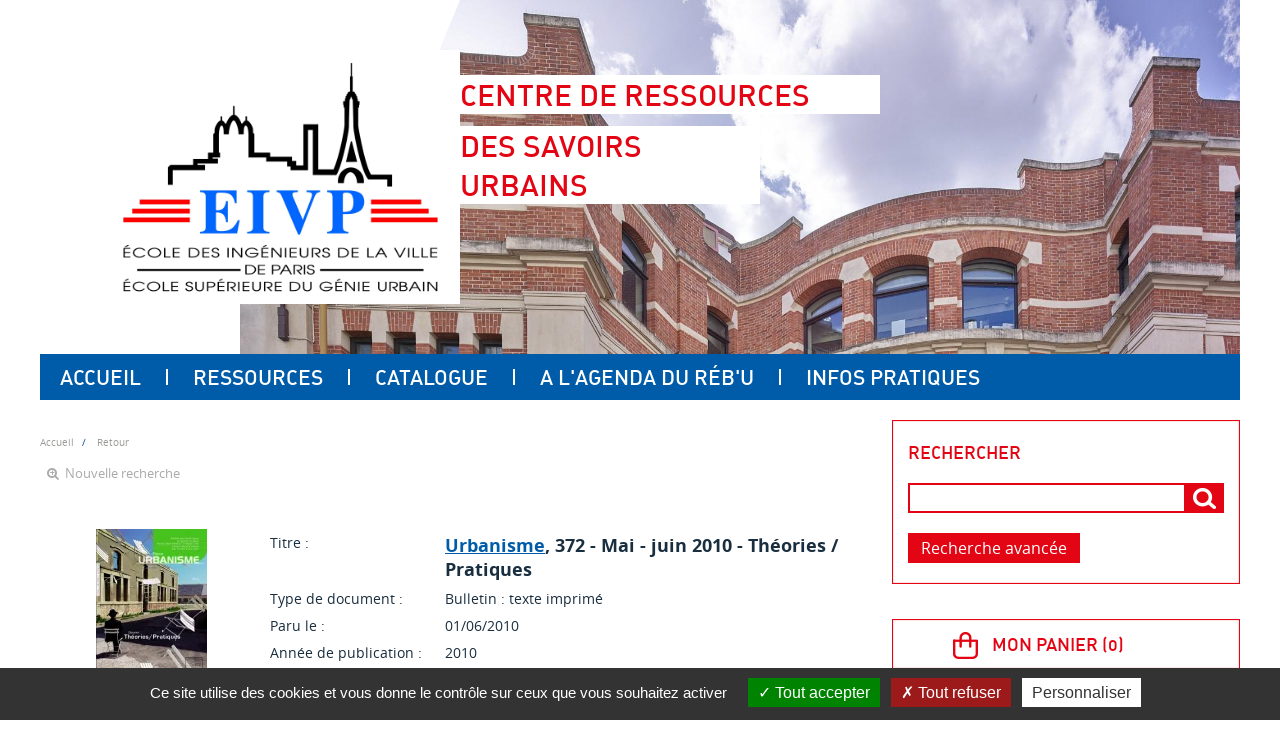

--- FILE ---
content_type: text/html; charset=utf-8
request_url: https://pmbdoc.eivp-paris.fr/opac/index.php?lvl=bulletin_display&id=2485
body_size: 12548
content:
<!DOCTYPE html>
<html lang="fr">
<head>
    <meta http-equiv="Content-Security-Policy" content="">
			<meta charset="utf-8">
			<meta name="author" content="PMB Group">

			<meta name="keywords" content="OPAC, web, library, opensource, catalog, catalogue, bibliothèque, médiathèque, pmb, phpmybibli">
			<meta name="description" content="Catalogue en ligne Centre de documentation EIVP."><meta name="robots" content="all">
			
			<meta http-equiv="X-UA-Compatible" content="IE=Edge">
			<meta name="viewport" content="width=device-width, initial-scale=1, maximum-scale=1">
	
	
	
				<script src="./styles/common/toolkits/jquery/versions/jquery-2.2.4.min.js"></script>
				
				
				<!--[if lte IE 8]>
				  <script src='./styles/common/toolkits/jquery/components/jquery-1.9.1.min.js'></script>
				<![endif]--><script src="./styles/common/toolkits/jquery/components/jquery.mobile.custom.min.js"></script><script src="./styles/common/toolkits/uikit/js/uikit.min.js"></script><link rel="stylesheet" type="text/css" href="./styles/common/toolkits/uikit/css/uikit.min.css?1606292673"><script src="./styles/common/toolkits/uikit/js/components/init-responsive.min.js"></script><link rel="stylesheet" type="text/css" href="./styles/common/toolkits/uikit/css/components/init-responsive.min.css?1606292673"><script src="./styles/common/toolkits/uikit/js/components/set-grid-footer.min.js"></script><script src="./styles/common/toolkits/uikit/js/components/set-grid-intro.min.js"></script><script src="./styles/common/toolkits/uikit/js/components/set-grid-main-uncolored.min.js"></script><link rel="stylesheet" type="text/css" href="./styles/common/toolkits/uikit/css/components/set-grid-main-uncolored.min.css?1606292673"><script src="./styles/common/toolkits/uikit/js/components/touch-search-box-tgle.min.js"></script><script src="./styles/common/toolkits/uikit/js/components/touch-user-box-tgle.min.js"></script><link rel="stylesheet" type="text/css" href="./styles/common/toolkits/uikit/css/components/touch-user-box-tgle.min.css?1606292673">
<link rel="stylesheet" type="text/css" href="./styles/common/animation_display.css?1615825938">
<link rel="stylesheet" type="text/css" href="./styles/common/common.css?1729584431">
<link rel="stylesheet" type="text/css" href="./styles/common/contrib.css?1673276618">
<link rel="stylesheet" type="text/css" href="./styles/common/dGrowl.css?1657616134">
<link rel="stylesheet" type="text/css" href="./styles/common/dsi.css?1699608113">
<link rel="stylesheet" type="text/css" href="./styles/common/font-awesome.css?1478593624">
<link rel="stylesheet" type="text/css" href="./styles/common/open-sans.css?1479312986">
<link rel="stylesheet" type="text/css" href="./styles/common/pagination.css?1532013719">
<link rel="stylesheet" type="text/css" href="./styles/common/record_display.css?1540561363">
<link rel="stylesheet" type="text/css" href="./styles/common/visionneuse.css?1646663637">
<link rel="stylesheet" type="text/css" href="./styles/eivp/1-grid.css?1753775697">
<link rel="stylesheet" type="text/css" href="./styles/eivp/2-base.css?1753775697">
<link rel="stylesheet" type="text/css" href="./styles/eivp/eivp.css?1753775697">
<link rel="stylesheet" type="text/css" href="./styles/eivp/font.css?1753775697">
<link rel="stylesheet" type="text/css" href="./styles/eivp/fontAcontent.css?1753775697">
<link rel="stylesheet" type="text/css" href="./styles/eivp/z_eivp_responsive.css?1753775697"><script type="text/javascript">var opac_style= 'eivp';</script>
	<style type="text/css">
	.navig_empr_bt_show_compte {
    display:none;
}

#notice {
    margin-bottom:20px;
}

#noticeNot .parentNot {
    margin-top:15px;
}

#navigator a {
    margin-top:15px;
}

.facette_moins_link:after {
    content:"Voir moins";
    margin-left:10px;
}

.facette_plus_link:after {
    content:"Voir plus";
    margin-left:10px;
}

.facette_plus_link, .facette_moins_link {
    font-weight:500;
}

#footer .intoBloc a {
    color:#005ca9;
}

/* #81743#change-386809 */
#pmbopac .itemSolo div h2::after {
    background-color: #e30513
}

/* #94927 */

table.a2z_perio_list tr > td {
    width: 1%;
}
span.search_variable_id_thesaurus {
	display: inline;
}
		</style>
		<link rel="SHORTCUT ICON" href="./images/site/favicon.ico">
	<script type="text/javascript" src="includes/javascript/drag_n_drop.js"></script>
	<script type="text/javascript" src="includes/javascript/handle_drop.js"></script>
	<script type="text/javascript" src="includes/javascript/popup.js"></script>
	<script type="text/javascript">
			// Fonction a utiliser pour l'encodage des URLs en javascript
			function encode_URL(data){
				var docCharSet = document.characterSet ? document.characterSet : document.charset;
				if(docCharSet == "UTF-8"){
	    			return encodeURIComponent(data);
	    		}else{
	    			return escape(data);
	    		}
	    	}
	    </script>
	<script type="text/javascript">
	  	if (!document.getElementsByClassName){ // pour ie
			document.getElementsByClassName =
			function(nom_class){
				var items=new Array();
				var count=0;
				for (var i=0; i<document.getElementsByTagName('*').length; i++) {
					if (document.getElementsByTagName('*').item(i).className == nom_class) {
						items[count++] = document.getElementsByTagName('*').item(i);
				    }
				 }
				return items;
			 }
		}
	</script>

		<link rel="stylesheet" type="text/css" href="./includes/javascript/dojo/dijit/themes/tundra/tundra.css">
		<script type="text/javascript">
			var dojoConfig = {
				parseOnLoad: true,
				locale: 'fr-fr',
				isDebug: false,
				usePlainJson: true,
				packages: [{
						name: 'pmbBase',
						location:'../../../..'
					},{
						name: 'd3',
						location:'../../d3'
					}],
				deps: ['apps/pmb/MessagesStore', 'dgrowl/dGrowl', 'dojo/ready', 'apps/pmb/ImagesStore'],
				callback:function(MessagesStore, dGrowl, ready, ImagesStore){
					window.pmbDojo = {};
					pmbDojo.messages = new MessagesStore({url:'./ajax.php?module=ajax&categ=messages', directInit:false, lastModified:'1753796911'});
					pmbDojo.images = new ImagesStore({url:'./ajax.php?module=ajax&categ=images', directInit:false});
					ready(function(){
						new dGrowl({'channels':[{'name':'info','pos':2},{'name':'error', 'pos':1}]});
					});

				},
			};
		</script>
		<script type="text/javascript" src="./includes/javascript/dojo/dojo/dojo.js"></script>
		<script type="text/javascript">
		dojo.addOnLoad(function () {
			// Ajout du theme Dojo
			dojo.addClass(dojo.body(),'tundra');
		})
		</script>
		<script type="text/javascript">
	var pmb_img_patience = './images/patience.gif';
</script><script type="text/javascript">
			var opac_show_social_network =0;
		</script>
	<script type="text/javascript" src="./includes/javascript/http_request.js"></script>
	
<script>
				dojo.addOnLoad(function (){
					//on balance un evenement pour les initialiser les modules si besoin...
					dojo.publish('init',['cms_dojo_init',{}]);
				});
			</script>

		<script>
			function cms_module_search_22_change_dest(){
				var page = 0;
                var universe = 0;
                var default_segment = 0;
				if(document.forms['cms_module_search_22_searchbox'].dest) {
					var dests = document.forms['cms_module_search_22_searchbox'].dest;
					for(var i = 0; i < dests.length; i++){
    					if(dests[i].checked || dests[i].selected ){
    						page = dests[i].getAttribute('page');
	                        universe = dests[i].getAttribute('universe');
	                        default_segment = dests[i].getAttribute('default_segment');
							break;
						}
					}
				}
                if(universe > 0){
                    if(default_segment > 0){
                        document.forms['cms_module_search_22_searchbox'].action = './index.php?lvl=search_segment&action=segment_results&id='+default_segment;
                    } else {
                        document.forms['cms_module_search_22_searchbox'].action = './index.php?lvl=search_universe&id='+universe;
                    }
                } else if(page>0){
					document.forms['cms_module_search_22_searchbox'].action = './index.php?lvl=cmspage&pageid='+page;
				}
                if (page.toString().indexOf('view_') != -1) {
					var view_id = page.substr(5);
				    document.forms['cms_module_search_22_searchbox'].action += '&opac_view='+view_id;
				}
			}
		</script><title>Théories / Pratiques Catalogue en ligne</title><meta http-equiv="Content-Type" content="charset=utf-8"></head>

<body onload="window.defaultStatus='PMB : Accès public';" id="pmbopac">
		<script type="text/javascript">
		function findNoticeElement(id){
			var ul=null;
			//cas des notices classiques
			var domNotice = document.getElementById('el'+id+'Child');
			//notice_display
			if(!domNotice) domNotice = document.getElementById('notice');
			if(domNotice){
				var uls = domNotice.getElementsByTagName('ul');
				for (var i=0 ; i<uls.length ; i++){
					if(uls[i].getAttribute('id') == 'onglets_isbd_public'+id){
						var ul = uls[i];
						break;
					}
				}
			} else{
				var li = document.getElementById('onglet_isbd'+id);
				if(!li) var li = document.getElementById('onglet_public'+id);
				if(!li) var li = document.getElementById('onglet_detail'+id);
				if(li) var ul = li.parentNode;
			}
			return ul;
		}
		function show_what(quoi, id) {
			switch(quoi){
				case 'EXPL_LOC' :
					document.getElementById('div_expl_loc' + id).style.display = 'block';
					document.getElementById('div_expl' + id).style.display = 'none';
					document.getElementById('onglet_expl' + id).className = 'isbd_public_inactive';
					document.getElementById('onglet_expl_loc' + id).className = 'isbd_public_active';
					break;
				case 'EXPL' :
					document.getElementById('div_expl_loc' + id).style.display = 'none';
					document.getElementById('div_expl' + id).style.display = 'block';
					document.getElementById('onglet_expl' + id).className = 'isbd_public_active';
					document.getElementById('onglet_expl_loc' + id).className = 'isbd_public_inactive';
					break;
				default :
					quoi= quoi.toLowerCase();
					var ul = findNoticeElement(id);
					if (ul) {
						var items  = ul.getElementsByTagName('li');
						for (var i=0 ; i<items.length ; i++){
							if(items[i].getAttribute('id')){
								if(items[i].getAttribute('id') == 'onglet_'+quoi+id){
									items[i].className = 'isbd_public_active';
									document.getElementById('div_'+quoi+id).style.display = 'block';
								}else{
									if(items[i].className != 'onglet_tags' && items[i].className != 'onglet_avis' && items[i].className != 'onglet_sugg' && items[i].className != 'onglet_basket' && items[i].className != 'onglet_liste_lecture'){
										items[i].className = 'isbd_public_inactive';
										document.getElementById(items[i].getAttribute('id').replace('onglet','div')).style.display = 'none';
									}
								}
							}
						}
					}
					break;
			}
		}
		</script>
	<script type="text/javascript" src="./includes/javascript/tablist_ajax.js"></script>
<script type="text/javascript" src="./includes/javascript/tablist.js"></script>
<script type="text/javascript" src="./includes/javascript/misc.js"></script>
	<div id="att" style="z-Index:1000"></div>
	<div id="container"><div id="intro" fixed="yes">
<div id="intro_bibli" fixed="yes">
			<h3>Centre de documentation EIVP</h3>
			<div class="p1"></div>
			<div class="p2"></div>
			</div>
		<div id="cms_module_htmlcode_174" class="cms_module_htmlcode cms_module uk-hidden-large wl-tgl-nav uk-clearfix"><div id="btnMenu" class="uk-navbar">
    <ul class="uk-navbar-nav">
        <li class="tgLbtnMenu">
            <a class="MenuCanvas uk-button" href="#cms_module_sectionslist_173" data-uk-offcanvas="{mode:'slide'}"><i class="fa fa-bars"></i></a>
        </li>
        <li class="tgLbtnMenu uk-hidden" id="tgle-facette">
            <a class="MenuCanvas filter-canvas uk-button" href="#facette" data-uk-offcanvas="{mode:'slide'}"><i class="fa fa-search-plus" aria-hidden="true"></i></a>
        </li>
        <li id="TglUser" class="TglUser uk-hidden-large">
            <a class="Tgllogin uk-button" data-uk-toggle="{target:'#connexion', animation:'uk-animation-slide-top, uk-animation-slide-top', cls:'uk-visible-large'}">
                <span class="user"><i class="fa fa-user"></i></span>        
            </a>
        </li>
        <li id="TglSearch" class="TglUser uk-hidden-large">
            <a class="Tgllogin uk-button" data-uk-toggle="{target:'#cms_module_search_22', animation:'uk-animation-slide-top, uk-animation-slide-top', cls:'uk-visible-large'}">
                <span class="user"><i class="fa fa-search" aria-hidden="true"></i></span>        
            </a>
        </li>        
    </ul>
</div></div><div id="cms_module_metadatas_157" class="cms_module_metadatas cms_module"></div><div id="cms_module_section_126" class="cms_module_section cms_module uk-width-large-1-1 uk-width-medium-1-1 uk-width-1-1"><div id="titrePortail">
    
    <div id="logo">
        <a href="index.php" title="Centre de RESSOURCES "><img src="https://pmbdoc.eivp-paris.fr/opac/temp/cms_vign/pmb_eivp/large/section62.jpeg" alt="Centre de RESSOURCES "></a>
    </div>
    <h1><span>Centre de RESSOURCES </span><span>DES SAVOIRS URBAINS</span></h1>
    
</div></div><div id="cms_module_htmlcode_137" class="cms_module_htmlcode cms_module"><div class="clear"></div></div><div id="cms_module_sectionslist_173" class="cms_module_sectionslist cms_module uk-offcanvas">	<div class="uk-offcanvas-bar uk-offcanvas-bar-custom">
			<div class="MenuVertResp uk-panel uk-panel-box">
			<ul class="NavResponsive uk-nav uk-nav-side">
			
							<li>
					<a href="./index.php" title="Accueil">Accueil</a>
									</li>
							<li>
					<a href="./index.php?lvl=cmspage&amp;pageid=6&amp;id_rubrique=101" title="Ressources">Ressources</a>
											<ul class="SousNavResponsive">
				
															<li>
									<a href="./index.php?lvl=cmspage&amp;pageid=6&amp;id_rubrique=106" title="Ressources en ligne du Réb'U">Ressources en ligne du Réb'U</a>
								</li>
															<li>
									<a href="./index.php?lvl=cmspage&amp;pageid=6&amp;id_rubrique=124" title="Ressources en ligne de l'Université Gustave Eiffel">Ressources en ligne de l'Université Gustave Eiffel</a>
								</li>
															<li>
									<a href="./index.php?lvl=cmspage&amp;pageid=6&amp;id_rubrique=119" title="Genre urbain.. au féminin">Genre urbain.. au féminin</a>
								</li>
															<li>
									<a href="./index.php?lvl=cmspage&amp;pageid=6&amp;id_rubrique=108" title="Architecture : sélection d'ouvrages du Réb'U">Architecture : sélection d'ouvrages du Réb'U</a>
								</li>
															<li>
									<a href="./index.php?lvl=cmspage&amp;pageid=6&amp;id_rubrique=126" title="Urbanisme : sélection d'ouvrages du Réb'U">Urbanisme : sélection d'ouvrages du Réb'U</a>
								</li>
													</ul>
									</li>
							<li>
					<a href="./index.php?lvl=cmspage&amp;pageid=6&amp;id_rubrique=37" title="Catalogue">Catalogue</a>
											<ul class="SousNavResponsive">
				
															<li>
									<a href="./index.php?lvl=index" title="Recherche dans le catalogue">Recherche dans le catalogue</a>
								</li>
															<li>
									<a href="./index.php?search_type_asked=perio_a2z" title="Revues spécialisées du Réb'U">Revues spécialisées du Réb'U</a>
								</li>
													</ul>
									</li>
							<li>
					<a href="./index.php?lvl=cmspage&amp;pageid=6&amp;id_rubrique=1" title="A l'agenda du Réb'U">A l'agenda du Réb'U</a>
									</li>
							<li>
					<a href="./index.php?lvl=cmspage&amp;pageid=6&amp;id_rubrique=22" title="Infos pratiques">Infos pratiques</a>
									</li>
						</ul>
		</div>
		</div></div><div id="cms_module_sectionslist_120" class="cms_module_sectionslist cms_module uk-width-large-1-1 uk-width-medium-1-1 uk-width-1-1">    <div class="uk-visible-large">
		<div class="MenuHoriz uk-navbar uk-container" id="wyr-justify-nav">
            <ul class="Nav uk-navbar-nav">
            
                                        <li class="wk-no-childs">
                             
                    <a href="./index.php" title="Accueil">Accueil</a>
                  
                                    </li>
                                        <li class="uk-parent " data-uk-dropdown="{remaintime:'800', hoverDelayIdle:'0'}">
                             
                    <a href="./index.php?lvl=cmspage&amp;pageid=6&amp;id_rubrique=101" title="Ressources">Ressources</a>
                  
                                        <div class="uk-dropdown uk-dropdown-navbar uk-dropdown-bottom">
                        <ul class="SousNav uk-nav uk-nav-navbar">
                
                                                            <li>
                                    <a href="./index.php?lvl=cmspage&amp;pageid=6&amp;id_rubrique=106" title="Ressources en ligne du Réb'U">Ressources en ligne du Réb'U</a>
                                </li>
                                                            <li>
                                    <a href="./index.php?lvl=cmspage&amp;pageid=6&amp;id_rubrique=124" title="Ressources en ligne de l'Université Gustave Eiffel">Ressources en ligne de l'Université Gustave Eiffel</a>
                                </li>
                                                            <li>
                                    <a href="./index.php?lvl=cmspage&amp;pageid=6&amp;id_rubrique=119" title="Genre urbain.. au féminin">Genre urbain.. au féminin</a>
                                </li>
                                                            <li>
                                    <a href="./index.php?lvl=cmspage&amp;pageid=6&amp;id_rubrique=108" title="Architecture : sélection d'ouvrages du Réb'U">Architecture : sélection d'ouvrages du Réb'U</a>
                                </li>
                                                            <li>
                                    <a href="./index.php?lvl=cmspage&amp;pageid=6&amp;id_rubrique=126" title="Urbanisme : sélection d'ouvrages du Réb'U">Urbanisme : sélection d'ouvrages du Réb'U</a>
                                </li>
                                                    </ul>
                     </div>   
                                    </li>
                                        <li class="uk-parent " data-uk-dropdown="{remaintime:'800', hoverDelayIdle:'0'}">
                             
                    <a href="./index.php?lvl=cmspage&amp;pageid=6&amp;id_rubrique=37" title="Catalogue">Catalogue</a>
                  
                                        <div class="uk-dropdown uk-dropdown-navbar uk-dropdown-bottom">
                        <ul class="SousNav uk-nav uk-nav-navbar">
                
                                                            <li>
                                    <a href="./index.php?lvl=index" title="Recherche dans le catalogue">Recherche dans le catalogue</a>
                                </li>
                                                            <li>
                                    <a href="./index.php?search_type_asked=perio_a2z" title="Revues spécialisées du Réb'U">Revues spécialisées du Réb'U</a>
                                </li>
                                                    </ul>
                     </div>   
                                    </li>
                                        <li class="wk-no-childs">
                             
                    <a href="./index.php?lvl=cmspage&amp;pageid=6&amp;id_rubrique=1" title="A l'agenda du Réb'U">A l'agenda du Réb'U</a>
                  
                                    </li>
                                        <li class="wk-no-childs">
                             
                    <a href="./index.php?lvl=cmspage&amp;pageid=6&amp;id_rubrique=22" title="Infos pratiques">Infos pratiques</a>
                  
                                    </li>
                        </ul>
   		</div>            
    </div>
</div></div><div id="main" fixed="yes"><div id="main_header"></div><div id="main_hors_footer">
						

<script type="text/javascript" src="./includes/javascript/auth_popup.js"></script>
<script type="text/javascript" src="./includes/javascript/pnb.js"></script><div id="cms_module_htmlcode_170" class="cms_module_htmlcode cms_module cms_module_breadcrumb"><ul class="uk-breadcrumb breadcrumb">		
	<li>
        <a href="./index.php">Accueil</a>
    </li>   
	<li class="breadcrumb-item">
        <a href="javascript:history.go(-1)" title="Retour">Retour</a>
    </li>
</ul></div><div id="navigator" fixed="yes">
<table style="width:100%"><tr><td class="navig_actions_first_screen"><a href="./index.php?lvl=index" class="avec_recherches"><span>Nouvelle recherche</span></a></td>
<td class="navig_empr_bt_show_compte"><a href="./empr.php" class="avec_recherches"><span>Votre compte</span></a></td>
</tr></table></div><div id="notice">

		<style type="text/css">
		
	</style>

<div id="noticeNot" data-record-id="31877">
	<div class="parentNot">
		<div id="blocNotice_descr">
			
			
																							
			
						
			
			<div id="div_detail31877">
										<div class="asideContentNot">
																		
							<div class="vignetteimgNot">
								<div class="vignetteDocNot">
									<img class="vignetteNot" src="https://pmbdoc.eivp-paris.fr/img_cache/pmb_eivp_record_31877.webp" alt="Urbanisme, 372 - Mai - juin 2010 - Théories / Pratiques" loading="lazy">
								</div>
							</div>
																
																					
																					
																		
							<div class="onglet_basketNot ui-panel-basket-item">
								<div id="record_container_31877_cart" class="ui-flex ui-flex-middle">
																			<a href="cart_info.php?id=31877&amp;header=372+-+Mai+-+juin+2010+-+Th%C3%A9ories+%2F+Pratiques" title="Ajouter au panier" target="cart_info" class="img_basketNot">
											<span class="icon_basketNot"><img src="./styles/eivp/images/white_basket.png" style="border:0px" alt="Ajouter au panier" loading="lazy"></span>
										</a>
										<a href="cart_info.php?id=31877&amp;header=372+-+Mai+-+juin+2010+-+Th%C3%A9ories+%2F+Pratiques" title="Ajouter au panier" target="cart_info" class="label_basketNot">
											<span class="label_basketNot">Ajouter au panier</span>
										</a>
																	</div>
							</div>	
																						
												
																
										
																										
																																																																					
																					</div>
				
				
																	
				
				<div class="notice_contenu">
					<span class="Z3988" title="ctx_ver=Z39.88-2004&amp;rft_val_fmt=info%3Aofi%2Ffmt%3Akev%3Amtx%3A"></span>
											<table class="descr_notice">
							<tbody>
									<tr class="record_tit1">
		<td class="labelNot">
			<span>Titre : </span>
		</td>
		<td class="labelContent">
			<span id="exempl_titleNot">
				<a href="https://pmbdoc.eivp-paris.fr/opac/index.php?lvl=notice_display&amp;id=1146" title="Urbanisme">Urbanisme</a>, 372 - Mai - juin 2010 - Théories / Pratiques			</span>
		</td>
	</tr>
								
																																		
																																		
																																																				
																																																				
																																									
																											<tr class="record_tdoc">
											<td class="labelNot">
												<span>Type de document : </span> 
											</td>
											<td class="labelContent">
												<span>
																											Bulletin : texte imprimé																									</span>
											</td>
										</tr>
																									
																																	
											<tr class="record_bul_info">
			<td class="labelNot">
				<span>Paru le : </span> 
			</td>
			<td class="labelContent">
				<span>01/06/2010</span>
			</td>
		</tr>
									
																																						<tr class="record_year">
												<td class="labelNot">
													<span>Année de publication : </span> 
												</td>
												<td class="labelContent">
													<span>2010</span>
												</td>
											</tr>
																																			
																																	
																
																																	
																																	
																																	
																																	
																											<tr class="record_size">
											<td class="labelNot">
												<span>Format : </span>
											</td>
											<td class="labelContent">
												<span>1 vol. (98 p.) / ill. en coul., couv. ill. en coul. / 30 cm</span>
											</td>
										</tr>
																									
																																	
																																	
																											<tr class="record_langues">
											<td class="labelNot">
												<span>Langues:</span>
											</td>
											<td class="labelContent">
																																							<span>Français</span>
																																				</td>
										</tr>
																									
																																	
																																	
																											<tr class="record_indexint">
											<td class="labelNot">
												<span>Index. décimale : </span>
											</td>
											<td class="labelContent">
												<span><a href="./index.php?lvl=indexint_see&amp;id=297">Urbanisme</a></span>
											</td>
										</tr>
																									
																																																		<tr class="record_categories">
													<td class="labelNot">
														<span>Catégories : </span>
													</td>
													<td class="labelContent">
																																															<p>[Archirès ] <a href="./index.php?lvl=categ_see&amp;id=6623">020 Analyse et théorie de l'urbanisme &gt; Théorie de l'urbanisme</a></p>
																																																<p>[Archirès ] <a href="./index.php?lvl=categ_see&amp;id=6162">023 Aménagement et planification du territoire &gt; Aménagement du territoire &gt; Planification territoriale &gt; Planification urbaine</a></p>
																																																<p>[Archirès ] <a href="./index.php?lvl=categ_see&amp;id=3722">042 Professions - travail &gt; Profession &gt; Maître d'œuvre &gt; Urbaniste &gt; Agence d'urbanisme</a></p>
																																																<p>[Archirès ] <a href="./index.php?lvl=categ_see&amp;id=6220">061 Sociologie - population - loisirs &gt; Sociologie &gt; Sociologie urbaine &gt; Pratique urbaine</a></p>
																																															</td>
												</tr>
																																														
																																	
																											<tr class="record_resume">
											<td class="labelNot">
												<span>Résumé : </span>
											</td>
											<td class="labelContent">
												<span>L'ensemble du dossier vise à confronter les méthodes, principes et modèles de l'urbanisme aux données actuelles aussi bien socio-économiques que technico-culturelles.Le rédacteur en chef de Lieux communs propose une réflexion sur le rapport théoricien et praticien. Un entretien avec Alexandre Chemetoff aborde la question du rapport de l'urbaniste à l'art. Un économiste et urbaniste analyse l'évolution de la notion de planification urbaine. Jean Paul Lacaze présente des pistes prospectives pour un urbanisme en milieu rural. Deux contributions posent les questions de la nécessaire adaptation et du rôle des agences d'urbanisme. Jean Pierre Charbonneau plaide pour un urbanisme à l'écoute de la ville et de ses transformations. Frédéric Bonnet énumère les enjeux que l'on trouve tant dans les pratiques que dans la réflexion. Différents entretiens (Agence DeSo), Christian Devillers, Richard Rogers permettent d'élargir le débat. Sont évoquées également les situations de l'urbanisme aux États-Unis, en Grande Bretagne et en Italie et les divers modèles de l'ère de la mondialisation. </span>
											</td>
										</tr>
																									
																											<tr class="record_contenu">
											<td class="labelNot">
												<span>Note de contenu : </span>
											</td>
											<td class="labelContent">
												<span>Sommaire<br>
MAGAZINE<br>
AGORA<br>
P.04. Xynthia, ou crise du temps / Jean Richer<br>
P.05. Édito / Antoine Loubière<br>
P.06. Paris : Tours et règle du prospect / Patrice Lemaire<br>
P.07. Agenda<br>
BRUITS DE VILLE<br>
P.09. Cannes MIPIM 2010 : la crise oubliée ? / Antoine Loubière<br>
P.10. Grenoble. de l'éco-quartier à la ville durable.... / Gille Peissel<br>
P.11. Essen. La Ruhr à l'heure de la consécration / François Moiroux<br>
P.12. Bretagne. Et si on éteignait les lumières ? / Fanny Guérard<br>
P.13. Paris. Jardin des plantes "parrainez un banc !" / Claire Revol<br>
P.14. Hexagone. La détresse des stations-service / Gérard Monnier<br>
P.15. Saint-Ouen-l'Aumône. la marche sonore de Pierre Redon / Ingrid Ernst<br>
P.16. Albi. le centre d'art Le Lait accueille "le labo" / André Arnoré<br>
P.17. face à des visages anonymes / Christian Ruby<br>
P.18. Cinécité/Vidéo<br>
P.20. Regards. Photographies de Nicolas Dhervillers<br>
CHRONIQUES DE LA RÉNOVATION URBAINE<br>
P.25. Évaluer pour quoi faire ? / Antoine Loubière<br>
P.27. Entretiens de l'aménagement / Jean Haëntjens et Vincent Bourjaillat<br>
P.28. Le ghetto en débat / François-Xavier Roussel<br>
PROFESSIONS<br>
P.29. Séminaire Robert-Auzelle : 25 ans déjà ! / Antoine Loubière<br>
P.30. Le paradoxe de la programmation urbaine / François Meunier<br>
P.32. Le pays basque entre mobilisation et visions / Florian Dupont<br>
INTERNATIONAL<br>
P.35. Le Louvre à Abu Dabi / Jean-Michel Tobelem<br>
P.36. forum urbain mondial : retour de Rio / Marcel Belliot<br>
P.38. Rio : la reconquête de la favela Santa Marta / Marcel Belliot<br>
DOSSIER THÉORIES/PRATIQUES<br>
P.39. Éditorial / Thierry Paquot<br>
P.451. Le praticien réflexif et le théoricien activiste / Laurent Devisme<br>
P.44. L'urbanisme comme œuvre. Entretien avec Alexandre Chemetoff<br>
P.47. de la planification urbaine à l'urbanisme stratégique / Jean Haëntjens<br>
P.51. Piste prospectives pour un urbanisme en milieu rural / Jean-Paul Lacaze<br>
P.54. Les agences d'urbanisme, entre technique et politique / Anne-Michèle Donnet<br>
P.56. L'urbaniste, un ajusteur de distances / Jean-Marc Offner<br>
P.57. A l'écoute de la ville vive.../ Jean-Pierre Charbonneau<br>
P.59. Polis, police, politique : réenchanter l'urbanisme / Frédéric Bonnet<br>
P.61. design urbain à la française. Entretien avec François Defrain et Olivier Souquet<br>
P.63. Qu'est-ce que l'urbanisme ? : le point de vue de / Christian Devillers<br>
P.64. Urbanisme hérité, spontané, globalisé ? Les modèles à l'ère de la mondialisation / Émeline Bailly<br>
P.67. Grande-Bretagne : design guide et design code / Stéphane Sadoux<br>
P.70. Guérir la ville; Entretien avec Richard Rogers<br>
P.72. Italie : la fin du XXe siècle / Christina Bianchetti<br>
P.74. États-Unis : l'"urbanisme" reste à réinventer. Entretien avec Christine Boyer<br>
IDÉES EN DÉBATS<br>
P.75. L'invité : Michel Carmona<br>
P.83. Histoire. Lire la ville avec Gaston Bardet (1907-1989) / Luigi Manzionre<br>
P.87. Librairie<br>
</span>
											</td>
										</tr>
																									
																																	
								
																									                                
																																	
																																	
																																</tbody>
						</table>
									</div>
			</div>
		</div>
		<div class="clear"></div>
																				
																														<div id="resa_notice-31877" class="resa_notice">
										<a href="#" onclick="if(confirm('Voulez-vous vraiment réserver ce document ?')){w=window.open('./do_resa.php?lvl=resa&amp;id_notice=31877&amp;id_bulletin=2485&amp;oresa=popup','doresa','scrollbars=yes,width=500,height=600,menubar=0,resizable=yes'); w.focus(); return false;}else return false;" id="bt_resa_NotCourte-31877" class="bt_resa_NotCourte">Réserver</a>
																			</div>
									<div class="clear"></div>
																																						
			
			
														
					<div id="zone_exemplaires">
						
<h3><span id="titre_exemplaires" class="titre_exemplaires">Exemplaires (1)</span></h3>
<table cellpadding="2" class="exemplaires" style="width:100%">
<tr class="thead"><th class="expl_header_expl_cb">Code-barres</th><th class="expl_header_expl_cote">Cote</th><th class="expl_header_tdoc_libelle">Support</th><th class="expl_header_location_libelle">Localisation</th><th class="expl_header_section_libelle">Section</th><th class="expl_header_statut">Disponibilité</th></tr><tr class="item_expl expl_available"><td id="expl_9154" class="Code-barres" data-column-name="Code-barres">009168</td><td class="Cote" data-column-name="Cote">URBANISME</td><td class="Support" data-column-name="Support">Périodiques</td><td class="Localisation" data-column-name="Localisation">RÉSERVE</td><td id="expl_9154" class="Section" data-column-name="Section">Compactus</td><td class="Disponibilité" data-column-name="Disponibilité"><strong>Disponible</strong> </td></tr>
</table>
					</div>
											
									
									
					<div id="docnum">
				
			</div>
				
					
				
							 
		
								
		
								
		
								
	</div>
</div>
</div><div id="intro_message"><div class="p2"></div></div>



		</div> 

		</div>

		
		<div id="bandeau" fixed="yes">


<div id="accueil" fixed="yes">

<h3><span onclick='document.location="./index.php?"' style="cursor: pointer;">Accueil</span></h3>
<p class="centered"><a href="./index.php?"><img src="images/site/livre.png" alt="Accueil" style="border:0px" class="center" loading="lazy"></a></p>
<div id="lang_select"><h3><span>Sélection de la langue</span></h3><form method="post" action="index.php?lvl=bulletin_display&amp;id=2485"><select name="lang_sel" onchange="this.form.submit();"><option value="fr_FR" selected>Français </option><option value="it_IT">Italiano</option><option value="es_ES">Español</option><option value="ca_ES">Català</option><option value="en_UK">English (UK)</option><option value="nl_NL">Nederlands</option><option value="oc_FR">Occitan</option></select><input type="hidden" name="csrf_token" value="7db7d99eb7f30fee55543250e37a4ba9e20d52c5"></form></div>

					</div>
<div id="adresse" fixed="yes">

		<h3>Adresse</h3>

		<span>
			Centre de documentation EIVP<br>
			80 rue Rébeval<br>
			75019 PARIS<br>
			France <br>
			0156026115<br><span id="opac_biblio_email">
			<a href="mailto:documentation@eivp-paris.fr" title="documentation@eivp-paris.fr">contact</a></span></span>
	    </div><div id="cms_module_search_22" class="cms_module_search cms_module uk-form uk-width-large-1-1 uk-width-medium-1-1 uk-width-1-1">
			<form method="post" class="searchbox " action="./index.php?lvl=more_results&amp;autolevel1=1" name="cms_module_search_22_searchbox" onsubmit="if (cms_module_search_22_searchbox.user_query.value.length == 0) { cms_module_search_22_searchbox.user_query.value='*';}if (typeof cms_module_search_22_change_dest == 'function') { cms_module_search_22_change_dest(); }">
				
				<input type="hidden" value="1" name="look_TITLE">
				<input type="hidden" value="1" name="look_AUTHOR">
				<input type="hidden" value="1" name="look_ALL"><input type="hidden" name="look_AUTHPERSO_1#" id="look_AUTHPERSO_1#" value="1">
				<h4 class="searchbox_title">Rechercher</h4><span class="research_inputs">
					<input type="text" name="user_query" value="" placeholder="">
				<input class="bouton" type="submit" value="Rechercher"></span>
						<p class="search_other_link" id="search_other_link_0"><a href="./index.php?search_type_asked=extended_search" title="Recherche avancée">Recherche avancée</a></p>
			<input type="hidden" name="csrf_token" value="91b116c624bcbfc0a3981a4f186e290721024cd8"></form></div><div id="resume_panier" fixed="yes">
			<iframe recept="yes" recepttype="cart" frameborder="0" id="iframe_resume_panier" name="cart_info" allowtransparency="true" src="" scrolling="no" scrollbar="0"></iframe>
			<script type="text/javascript">
				addLoadEvent(function() {
		        	let iframe = document.getElementById('iframe_resume_panier');
		           	if (iframe) {
						iframe.src = 'cart_info.php'
					}
				});
			</script>
		</div><div id="connexion" fixed="yes">

			<h3 class="login_invite">Se connecter</h3><div id="login_form"><form action="index.php?lvl=bulletin_display&amp;id=2485" method="post" name="myform"><label>accéder à votre compte de lecteur</label><br>
				<input type="text" name="login" class="login" size="14" placeholder="identifiant"><br>
                <div class="myform-password-text-visually">
                    <input type="password" id="myform-password" name="password" class="password" size="8" placeholder="Mot de passe" value="">
                    <button type="button" class="fa fa-eye" id="myform-password-visually" onclick='toggle_password(this, "myform-password");' title="Afficher ou masquer le mot de passe"></button>
                </div>
                <input type="hidden" name="force_login" value="1">
				<input type="submit" name="ok" value="ok" class="bouton"><input type="hidden" name="csrf_token" value="3e71fb3ee0dfd5ccef5da50024385bb4d2ebc2ab"></form><a class="mdp_forgotten" href="./askmdp.php">Mot de passe oublié ?</a></div>

			</div>
<div id="cms_module_section_195" class="cms_module_section cms_module pmb_bd_widgets_container">    <div class="pmb_bd_widgets">
                    <div class="pmb_bd_widget">
                <iframe src="https://www.scoop.it/embed-topic/14071302.html?maxwidth=345" width="345" height="345" frameborder="0" scrolling="no"></iframe>
            </div>
            </div>
</div></div><div id="footer" fixed="yes">

<div id="cms_module_htmlcode_193" class="cms_module_htmlcode cms_module"><style>
    #navigator {
	    display: block !important;
    }
</style>
</div><div id="cms_module_htmlcode_134" class="cms_module_htmlcode cms_module"><div class="Ancre">
	<a href="#pmbopac" title="Top" data-uk-smooth-scroll>Λ</a>
</div></div><div id="accessibility" fixed="yes">
    	<input type="hidden" id="opacAccessibility" name="opacAccessibility" value="1">
			<ul class="accessibility_font_size">
			<li class="accessibility_font_size_small">
				<a href="javascript:accessibilityFontSize(1);" title="Réduire le texte">A-</a>
			</li>
			<li class="accessibility_font_size_normal">
				<a href="javascript:accessibilityFontSize(0);" title="Réinitialiser le texte">A</a>
			</li>
			<li class="accessibility_font_size_big">
				<a href="javascript:accessibilityFontSize(2);" title="Agrandir le texte">A+</a>
			</li>
		</ul>
	
			<script src="./includes/javascript/accessibility.js"></script>
		
			</div><div id="cms_module_section_191" class="cms_module_section cms_module uk-form uk-width-large-1-4 uk-width-medium-1-1 uk-width-1-1"><div id="infoFooter"> 
	<div class="bloc42 blocFooter"> 
		<h4>Horaires &amp; Contact</h4>
		 
							<div class="intoBloc"><div><font size="1"><span style="font-family: Arial;"><span style="font-weight: bold;">78-80 rue Rébeval <br>75019 Paris</span></span></font></div><div><font size="1"><span style="font-family: Arial;"><span style="font-weight: bold;"><a href="mailto:documentation@eivp-paris.fr" target="_self">documentation@eivp-paris.fr<br></a></span></span></font></div><font size="1">Horaires d'ouverture :<br>Du lundi au vendredi de 8h30 à 18h00  </font><br><h3><span style="font-family: Arial;"><font size="1"><span style="font-weight: bold;"></span></font></span></h3><span style="font-family: Arial;"><font size="1"><span style="font-weight: bold;"><span style="mso-bidi-font-weight:normal"><span style="font-size: 10pt; color: rgb(89, 89, 89);"></span></span></span></font></span></div> 
			 
		 
					 
			</div>
</div> </div><div id="cms_module_sectionslist_122" class="cms_module_sectionslist cms_module uk-form uk-width-large-3-4 uk-width-medium-1-1 uk-width-1-1">    <div class="logosFooter">
        <ul class="uk-thumbnav uk-grid-width-1-5">
                        
            <li class="imgS uk-active">
                <a href="https://www.paris.fr/" target="_blank" title="Ville de Paris">
                    <img src="https://pmbdoc.eivp-paris.fr/opac/cms_vign.php?type=section&amp;id=53&amp;database=pmb_eivp&amp;mode=custom_140" alt="Ville de Paris">
                </a>
            </li>
                        
            <li class="imgS uk-active">
                <a href="https://www.cge.asso.fr/" target="_blank" title="Conférence des Grandes Ecoles">
                    <img src="https://pmbdoc.eivp-paris.fr/opac/cms_vign.php?type=section&amp;id=85&amp;database=pmb_eivp&amp;mode=custom_140" alt="Conférence des Grandes Ecoles">
                </a>
            </li>
                        
            <li class="imgS uk-active">
                <a href="https://www.cti-commission.fr/" target="_blank" title="Commission des Titres d'Ingénieur">
                    <img src="https://pmbdoc.eivp-paris.fr/opac/cms_vign.php?type=section&amp;id=54&amp;database=pmb_eivp&amp;mode=custom_140" alt="Commission des Titres d'Ingénieur">
                </a>
            </li>
                        
            <li class="imgS uk-active">
                <a href="https://www.univ-gustave-eiffel.fr/" target="_blank" title="Membre fondateur de l'Université Gustave Eiffel">
                    <img src="https://pmbdoc.eivp-paris.fr/opac/cms_vign.php?type=section&amp;id=84&amp;database=pmb_eivp&amp;mode=custom_140" alt="Membre fondateur de l'Université Gustave Eiffel">
                </a>
            </li>
                    </ul>    
    </div>
    
</div><div id="cms_module_sectionslist_124" class="cms_module_sectionslist cms_module uk-form uk-width-large-1-4 uk-width-medium-1-1 uk-width-1-1">    <div class="logosSoc">
        <ul class="uk-flex uk-flex-right">    
                    
            <li class="imgSoc">
                <a href="https://fr-fr.facebook.com/paris.eivp" target="_blank" title="Facebook">
                <img src="https://pmbdoc.eivp-paris.fr/opac/cms_vign.php?type=section&amp;id=58&amp;database=pmb_eivp&amp;mode=custom_30" alt="Facebook">
               </a>
           </li>
    	            
            <li class="imgSoc">
                <a href="https://twitter.com/eivp_paris?ref_src=twsrc%5Egoogle%7Ctwcamp%5Eserp%7Ctwgr%5Eauthor" target="_blank" title="Twitter">
                <img src="https://pmbdoc.eivp-paris.fr/opac/cms_vign.php?type=section&amp;id=60&amp;database=pmb_eivp&amp;mode=custom_30" alt="Twitter">
               </a>
           </li>
    			</ul>
</div>
</div><div id="cms_module_sectionslist_121" class="cms_module_sectionslist cms_module uk-form uk-width-large-3-4 uk-width-medium-1-1 uk-width-1-1"><div class="liensFooter">
    <nav class="uk-navbar">
        <ul class="uk-navbar-nav">
                            <li>
                    <a href="./index.php?lvl=cmspage&amp;pageid=6&amp;id_rubrique=50" title="Mentions légales">
                        Mentions légales
                    </a>
                </li>
                            <li>
                    <a href="./index.php?lvl=cmspage&amp;pageid=6&amp;id_rubrique=80" title="Plan du site">
                        Plan du site
                    </a>
                </li>
                    </ul>
    </nav>
</div>
</div><span id="footer_rss" fixed="yes">
	
</span>
<span id="footer_link_sup" fixed="yes">
		<a href="http://www.sigb.net.com/poomble.php" target="_blank">Lien vers autre site</a>  
</span>

<span id="footer_link_website" fixed="yes">
	<a class="footer_biblio_name" href="https://pmbdoc.eivp-paris.fr/opac/" title="Centre de documentation EIVP">Centre de documentation EIVP</a>  
</span>

<span id="footer_link_pmb" fixed="yes">
<a href="http://www.google.fr" target="_blank">Faire une recherche avec Google</a>  
		<a class="lien_pmb_footer" href="https://www.sigb.net" title="...une solution libre pour la médiathèque..." target="_blank">pmb</a>
</span>

</div></div>
		
		<script type="text/javascript">init_drag();	//rechercher!!</script>
		
			<script type="text/javascript">
				var tarteaucitron_messages = pmbDojo.messages.getMessages("tarteaucitron");
				if(tarteaucitron_messages.length) {
					tarteaucitronCustomText = {};
					tarteaucitron_messages.forEach(function(message) {
						if(parseInt(message.code.indexOf(":")) !== -1) {
							let tarteaucitron_messages_group = message.code.split(":");
							if(typeof tarteaucitronCustomText[tarteaucitron_messages_group[0]] == "undefined") {
								tarteaucitronCustomText[tarteaucitron_messages_group[0]] = {};
							}
							tarteaucitronCustomText[tarteaucitron_messages_group[0]][tarteaucitron_messages_group[1]] = message.message;
						} else {
							tarteaucitronCustomText[message.code] = message.message;
						}
					});
				}
			</script>
			<script type="text/javascript" src="./includes/javascript/tarteaucitron/tarteaucitron.js"></script>
		<script type="text/javascript">
	        tarteaucitron.init({
	    	  "privacyUrl": "", /* Privacy policy url */
	
	    	  "hashtag": "#PhpMyBibli-COOKIECONSENT", /* Open the panel with this hashtag */
	    	  "cookieName": "PhpMyBibli-COOKIECONSENT", /* Cookie name */
	    
	    	  "orientation": "bottom", /* Banner position (top - bottom - popup) */
	       
	          "groupServices": true, /* Group services by category */
	                           
	    	  "showAlertSmall": false, /* Show the small banner on bottom right */
	    	  "cookieslist": false, /* Show the cookie list */
				                           
	          "closePopup": false, /* Show a close X on the banner */
	
	          "showIcon": false, /* Show cookie icon to manage cookies */
	          "iconSrc": "./images/cookie.png", /* Optionnal: URL or base64 encoded image */
	          "iconPosition": "BottomRight", /* BottomRight, BottomLeft, TopRight and TopLeft */
	
	    	  "adblocker": false, /* Show a Warning if an adblocker is detected */
	                           
	          "DenyAllCta" : true, /* Show the deny all button */
	          "AcceptAllCta" : true, /* Show the accept all button when highPrivacy on */
	          "highPrivacy": true, /* HIGHLY RECOMMANDED Disable auto consent */
	                           
	    	  "handleBrowserDNTRequest": false, /* If Do Not Track == 1, disallow all */
	
	    	  "removeCredit": true, /* Remove credit link */
	    	  "moreInfoLink": false, /* Show more info link */
	
	          "useExternalCss": false, /* If false, the tarteaucitron.css file will be loaded */
	          "useExternalJs": false, /* If false, the tarteaucitron.js file will be loaded */
				
	    	  //"cookieDomain": ".my-multisite-domaine.fr", /* Shared cookie for multisite */
	                          
	          "readmoreLink": "", /* Change the default readmore link */
	
	          "mandatory": true, /* Show a message about mandatory cookies */
	        });
 
        </script>
		 <script type="text/javascript">
        	(tarteaucitron.job = tarteaucitron.job || []).push("gtag");
        </script>
		
<script async src="https://www.googletagmanager.com/gtag/js?id=G-HBDVRCX9KE"></script>
<script>
  window.dataLayer = window.dataLayer || [];
  function gtag(){dataLayer.push(arguments);}
  gtag('js', new Date());

  gtag('config', 'G-HBDVRCX9KE');
</script>
		</body>
		</html>
